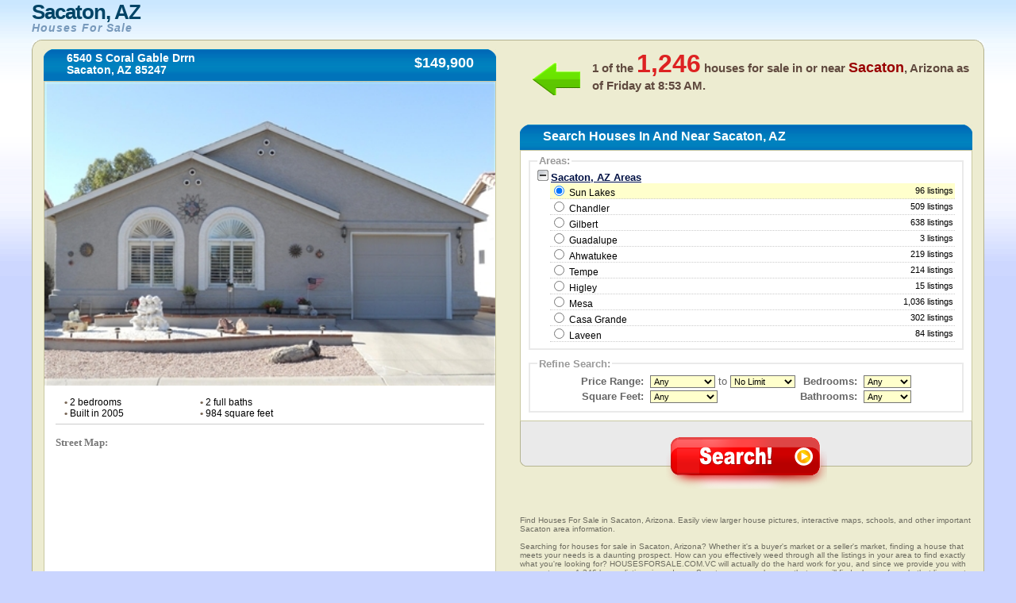

--- FILE ---
content_type: text/html
request_url: https://www.housesforsale.com.vc/usa/arizona/sacaton
body_size: 9715
content:
	   
    <!DOCTYPE html PUBLIC "-//W3C//DTD XHTML 1.0 Transitional//EN" "http://www.w3.org/TR/xhtml1/DTD/xhtml1-transitional.dtd">
	<html xmlns="http://www.w3.org/1999/xhtml" xml:lang="en" lang="en">
	<head>
	<title>Sacaton, AZ Houses For Sale - Search Houses For Sale in Sacaton, Arizona</title>
	<meta name="description" content="Find Houses For Sale in Sacaton, Arizona. Easily view larger home pictures, interactive maps, schools, and other important Sacaton area information.">
	<link rel="shortcut icon" type="image/x-icon" href="favicon.ico" />
	<link rel="stylesheet" href="https://www.housesforsale.com.vc/usa/css/globa_seo.css" type="text/css" />
	<script type="text/javascript" src="https://www.housesforsale.com.vc/usa/js/global.js"></script>
	<script src="http://maps.google.com/maps?file=api&amp;v=2&amp;key=AIzaSyD4GMBYUaQDb2hnKDbXDjvDqkpmpKSJjBg" 
				type="text/javascript"></script>
	<script type="text/javascript">	
	  var _gaq = _gaq || [];
	  _gaq.push(['_setAccount', 'UA-37708358-1']);
	  _gaq.push(['_trackPageview']);
	
	  (function() {
		var ga = document.createElement('script'); ga.type = 'text/javascript'; ga.async = true;
		ga.src = ('https:' == document.location.protocol ? 'https://' : 'http://') + 'stats.g.doubleclick.net/dc.js';
		var s = document.getElementsByTagName('script')[0]; s.parentNode.insertBefore(ga, s);
	  })();
	</script>	<script>  (function(i,s,o,g,r,a,m){i['GoogleAnalyticsObject']=r;i[r]=i[r]||function(){  (i[r].q=i[r].q||[]).push(arguments)},i[r].l=1*new Date();a=s.createElement(o),  m=s.getElementsByTagName(o)[0];a.async=1;a.src=g;m.parentNode.insertBefore(a,m)  })(window,document,'script','https://www.google-analytics.com/analytics.js','ga');  ga('create', 'UA-37671127-1', 'auto');  ga('send', 'pageview');</script>	
	</head>
	<body onload="initialize();init();">
	
	<table class="main">
	<thead class="thead">
	<tr>
	<td class="logo"><h1>
	<!--<div style="float: left; height: 50px; width: 75px;">
	 <img src="images_inner/broker-logo.gif" alt="" />
	</div>-->
	<div>Sacaton, AZ</div>
	<em style="clear: none;">Houses For Sale</em>
	</h1></td>
	<td class="login">
	</td>
	</tr>
	</thead>
	<tbody class="tbody">
	<tr>
	<td class="tbodytl">
	 <div class="topleft">
	  <div class="topleftcorner">
	   <span></span>
	  </div>
	 </div>
	 <div class="hometitle">
	  <div class="bar">
	   <div class="barleft">
		<span></span>
	   </div>
		<div class="barmid">
		<h4>6540 S Coral Gable Drrn    		<br />Sacaton, AZ 85247		</h4>
		<div>
		 $149,900		</div>
	   </div>
	   <div class="barright">
		<span></span>
	   </div>
	  </div>
	 </div>
	 <div class="leftmain">
	  <div class="leftcontainer">
	   <div class="mainpic">
	   	   <img src="https://www.housesforsale.com.vc/images/3451.jpg" alt="" name="mainphoto"/>
	   </div>
	   <br />
	   <ul class="listingpoints">
		<!--<li class="lileft"><span>&bull;</span> 250 MLSNO</li>-->
		<li class="lileft"><span>&bull;</span> 2 bedrooms</li>
		<li class="lileft"><span>&bull;</span> 2 full baths</li>
		<li class="clearlileft"><span>&bull;</span> Built in 2005</li>
		<li class="lileft"><span>&bull;</span> 984 square feet</li>
	   </ul>
	   <br />
	   <br />
	   	   <div class="maps">
		<hr />
		<p class="street">Street Map:</p>
	<script type="text/javascript"
		src="http://maps.google.com/maps/api/js?sensor=false">
	</script>
	<div id="map_canvas" style="width: 95%; height:350px; margin-left:15px;"align="center" ></div>
		
		<br />
		<p class="satellite">Satellite Map:</p>
			<script type="text/javascript">
		 var map;
	  // google.load("maps", "2.x"); // don't use 2.x in production!
	   function init() {
	   //alert("new");
	   var map;
		map = new GMap2(document.getElementById('map_canvas'));
		map.setCenter(new GLatLng(33.175956, -111.911207), 12);
		var mapui = map.getDefaultUI();
		mapui.maptypes.physical = false;
		map.setUI(mapui);
	   // add 'Earth' as one of the map types
		map.addMapType(G_SATELLITE_3D_MAP);
	   // create a marker
		var marker = new GMarker(new GLatLng(33.175956, -111.911207));
		GEvent.addListener(marker, "click", function() {
		  var html = '<div style="width: 210px; padding-right: 10px">6540 S Coral Gable Drrn    <br />Sacaton, AZ 85247</div>';
		  marker.openInfoWindowHtml(html);
		});
		map.addOverlay(marker);
		google.maps.Event.trigger(marker, "click");
	   // create a polyline (LineString Placemark in KML)
		var polyline = new GPolyline([
			new GLatLng(33.175956, -111.911207),
			new GLatLng(33.175956, -111.911207),
			new GLatLng(33.175956, -111.911207),
			new GLatLng(33.175956, -111.911207)
		  ], "#ff0000", 10);
		
		map.addOverlay(polyline);
	   // do stuff with Earth
		map.getEarthInstance(function(ge) {
		  //doStuffWithEarth(ge);
		});
	  }
	/*  function doStuffWithEarth(ge) {
		document.getElementById('installed-plugin-version').innerHTML =
		  ge.getPluginVersion().toString();
	  }
	  */
	  
	  
	  /**********************************/
	   var map_sec;
	  // google.load("maps", "2.x"); // don't use 2.x in production!
	   function initialize() {
	  //alert("ok");
		map_sec = new GMap2(document.getElementById('new'));
		map_sec.setCenter(new GLatLng(33.175956, -111.911207), 13);
		map_sec.setMapType(G_HYBRID_MAP);
		var mapui = map_sec.getDefaultUI();
		mapui.maptypes.physical = false;
		map_sec.setUI(mapui);
	   // add 'Earth' as one of the map types
		map_sec.addMapType(G_SATELLITE_3D_MAP);
	   // create a marker
		var marker = new GMarker(new GLatLng(33.175956, -111.911207));
		GEvent.addListener(marker, "click", function() {
		  var html = '<div style="width: 210px; padding-right: 10px">6540 S Coral Gable Drrn    <br />Sacaton, AZ 85247</div>';
		  marker.openInfoWindowHtml(html);
		});
		map_sec.addOverlay(marker);
		google.maps.Event.trigger(marker, "click");
	  
		// create a polyline (LineString Placemark in KML)
		var polyline = new GPolyline([
			new GLatLng(33.175956, -111.911207),
			new GLatLng(33.175956, -111.911207),
			new GLatLng(33.175956, -111.911207),
			new GLatLng(33.175956, -111.911207)
		  ], "#ff0000", 10);
		
		map_sec.addOverlay(polyline);
		
		// do stuff with Earth
		map_sec.getEarthInstance(function(ge) {
		 // doStuffWithEarth(ge);
		});
	  }
	</script>
		
		<div align="center" id="new" style="width:95%;height:350px;margin-left:15px;"></div> 
		
		<br />
		<p class="satellite">School Map:</p>
		<!----- --->
		<!-- School Finder Widget starts here --> <style type="text/css"> div#GS_schoolSearchWidget { border: solid 4px #FFCC66; border-bottom-width: 20px; background-color: #FFF; width: 542px; position: relative; font-family: Arial, Arial, sans-serif; } div.GS_widget_innerBorder { border: solid 1px #FFCC66; } div.GS_widget_footer { height: 40px; padding: 0 5px 0 15px; } div.GS_widget_footer img { margin-top: 8px; float: left; border: 0 } div.GS_seo { float: right; text-align: right; min-width: 200px; margin-top: 3px; font-size: 13px; line-height: 17px; } div#GS_schoolSearchWidget a, div#GS_schoolSearchWidget a:hover { text-decoration: underline; } div#GS_schoolSearchWidget div.GS_seo a, div#GS_schoolSearchWidget div.GS_seo a:hover { color: #666; font-size: 10px; } div.GS_getWidget { position: absolute; bottom: -17px; right: 8px; } div#GS_schoolSearchWidget div.GS_getWidget a, div#GS_schoolSearchWidget div.GS_getWidget a:hover { color: #0066B8; font-size: 11px; } </style> <script type="text/javascript"> function GS_updateSEOLinks(cityName, stateName, stateAbbr) { var cityLink = document.getElementById('GS_city_SEO'); var stateLink = document.getElementById('GS_state_SEO'); var cityUrl = GS_replaceAll(cityName, "%27", "'"); cityUrl = GS_replaceAll(cityUrl, " ", "_"); cityUrl = GS_replaceAll(cityUrl, "+", "_"); cityLink.href = "http://www.greatschools.org/city/" + cityUrl + "/" + stateAbbr + "?s_cid=wsbay93"; stateLink.href = "http://www.greatschools.org/modperl/go/" + stateAbbr + "?s_cid=wsbay93"; if (cityName == "New York" && stateAbbr == "NY") { cityLink.innerHTML = cityName + " City schools"; stateLink.innerHTML = stateName + " State schools"; } else if (cityName == "Washington" && stateAbbr == "DC") { cityLink.innerHTML = cityName + ", DC schools"; stateLink.innerHTML = ""; } else { cityLink.innerHTML = cityName + " schools"; stateLink.innerHTML = stateName + " schools"; } } function GS_replaceAll(strSource, strMatch, strReplace) { var rval = strSource; var index = rval.indexOf(strMatch); while (index != -1) { rval = rval.replace(strMatch, strReplace); index = rval.indexOf(strMatch); } return rval; } </script> <script type="text/javascript" src="http://www.greatschools.org/res/js/s_code.js"></script> <script type="text/javascript" src="http://www.greatschools.org/res/js/externalTracking.js"></script> 
<iframe class="greatschools" src="http://www.greatschools.org/widget/schoolSearch.page?searchQuery=85247&amp;textColor=0066B8&amp;bordersColor=FFCC66&amp;lat=33.175956&amp;lon=-111.911207&amp;cityName=Sacaton&amp;state=AZ&amp;normalizedAddress=Sacaton%2C+AZ+85247&amp;width=540&amp;height=384&amp;zoom=13" width="540" height="384" marginheight="0" marginwidth="0" frameborder="0" scrolling="no"></iframe>
<div id="GS_schoolSearchWidget"> <div class="GS_widget_innerBorder"> <div id="widget"></div> 
<div class="GS_widget_footer"> <a href="http://www.greatschools.org/?s_cid=wsbay93" target="_blank"><img src="http://www.greatschools.org/res/img/widget/poweredby_logo.gif" alt="Powered by GreatSchools"/></a> <div class="GS_seo"> <div class="GS_city"><a href="http://www.greatschools.org/Arizona/los-angeles/?s_cid=wsbay93" target="_blank" rel="follow follow" id="GS_city_SEO">Sacaton schools</a></div> <div class="GS_state"><a href="http://www.greatschools.org/california/?s_cid=wsbay93" target="_blank" rel="follow follow" id="GS_state_SEO">Arizona schools</a></div> </div> </div> </div> <div class="GS_getWidget"> <a href="http://www.greatschools.org/schoolfinder/widget/customize.page?s_cid=wsbay93">I want this widget for my site</a> </div> </div> <script type="text/javascript"> pageTracking.pageName = "SchoolFinder Widget External"; pageTracking.hierarchy = "Widgets,SchoolFinder,4931997.20120924145133.292612"; pageTracking.server = "www.greatschools.org"; pageTracking.send(); </script> <!-- School Finder Widget ends here --> 
		<!----- --->	
		</div>
	  </div>
	 </div>
	</td>
	<td class="tbodytr">
	 <div class="topright">
	  <div class="toprightcorner">
	   <span></span>
	  </div>
	 </div>
	 <div class="searchnumber">
	  <div class="arrow">
	   <span></span>
	  </div>
	 	  <h5>
	   1 of the <span>1,246</span> houses for sale in or near <em>Sacaton</em>, Arizona as of <noscript>Saturday at 10:26 AM</noscript><script type="text/javascript" src="https://www.housesforsale.com.vc/usa/js/dayAt.js"></script>.
	  </h5>
	 </div>
	 <div class="searchtitle">
	  <div class="bar">
	   <div class="barleft">
		<span></span>
	   </div>
	   <div class="barmid">
		<h2>Search Houses In And Near Sacaton, AZ</h2>
	   </div>
	   <div class="barright">
		<span></span>
	   </div>
	  </div>
	 </div>
	 <script language="javascript"> 
	 
	 function chkSite(){
		var counter = 0;
		for(var i=0;i<document.homesearch.elements.length;i++){	
			if(document.homesearch.elements[i].type=="checkbox"){
					if(document.homesearch.elements[i].checked==true){
						counter++;
					}
			}
		}
		return counter;
	}
	
	 function checkRadio()
	 {
	  
	  var check=chkSite(); 
	   if(check==0)   {
			alert("Please check at least one city");
			return false;
	   }
	 }
	 </script>
	 <form name="homesearch" class="search" action="https://www.housesforsale.com.vc/usa/loading.php" method="POST">
	<!-- <form name="homesearch" class="search" action="http://www.jdoqocy.com/interactive" method="POST">-->
	 <input type="hidden" name="state" value="az" />
	 <input type="hidden" name="referred_by" value="cj">
	 <input type="hidden" name="aid" value="12545091"/>
	 <input type="hidden" name="pid" value="5957608"/>
	 	 <input type="hidden" name="sid" value="az+sacaton"/>
	 <input type="hidden" name="url" value="http://www.realtor.com/realestateandhomes-search/"/>
	 
	  <div class="rightmain">
	   <div class="rightcontainer">
		<fieldset>
		 <legend>Areas:</legend>
		 <div style="overflow:hidden;">
			  <div class="toggle" id="toggle"><img src="https://www.housesforsale.com.vc/usa/images/toggle-collapse.gif" alt="-" id="expander" /> <span>Sacaton, AZ Areas</span></div>
		  <div id="expandable">	  
					 						 <div class="cities" id="a1" onMouseOver="hLight(this,'on','location1');" onMouseOut="hLight(this,'off','location1');" onClick="checkIt(this,'location1');">
							<!--[if lt IE 8]><div><![endif]--><input type="radio" name="location" id="location1" value="Sun Lakes, AZ"  checked="checked"   onMouseOut="hLight('a1','off','location1');" onClick="checkIt('a1','location1');" />
							Sun Lakes<!--[if lt IE 8]></div><![endif]--> <span>96 listings</span>
							</div>
												 <div class="cities" id="a2" onMouseOver="hLight(this,'on','location2');" onMouseOut="hLight(this,'off','location2');" onClick="checkIt(this,'location2');">
							<!--[if lt IE 8]><div><![endif]--><input type="radio" name="location" id="location2" value="Chandler, AZ"   onMouseOut="hLight('a2','off','location2');" onClick="checkIt('a2','location2');" />
														<a href="https://www.housesforsale.com.vc/usa/arizona/chandler/" style="cursor:pointer; color:#000; text-decoration:none;">Chandler</a><!--[if lt IE 8]></div><![endif]--> <span>509 listings</span>
							</div>
												 <div class="cities" id="a3" onMouseOver="hLight(this,'on','location3');" onMouseOut="hLight(this,'off','location3');" onClick="checkIt(this,'location3');">
							<!--[if lt IE 8]><div><![endif]--><input type="radio" name="location" id="location3" value="Gilbert, AZ"   onMouseOut="hLight('a3','off','location3');" onClick="checkIt('a3','location3');" />
														<a href="https://www.housesforsale.com.vc/usa/arizona/gilbert/" style="cursor:pointer; color:#000; text-decoration:none;">Gilbert</a><!--[if lt IE 8]></div><![endif]--> <span>638 listings</span>
							</div>
												 <div class="cities" id="a4" onMouseOver="hLight(this,'on','location4');" onMouseOut="hLight(this,'off','location4');" onClick="checkIt(this,'location4');">
							<!--[if lt IE 8]><div><![endif]--><input type="radio" name="location" id="location4" value="Guadalupe, AZ"   onMouseOut="hLight('a4','off','location4');" onClick="checkIt('a4','location4');" />
														<a href="https://www.housesforsale.com.vc/usa/arizona/guadalupe/" style="cursor:pointer; color:#000; text-decoration:none;">Guadalupe</a><!--[if lt IE 8]></div><![endif]--> <span>3 listings</span>
							</div>
												 <div class="cities" id="a5" onMouseOver="hLight(this,'on','location5');" onMouseOut="hLight(this,'off','location5');" onClick="checkIt(this,'location5');">
							<!--[if lt IE 8]><div><![endif]--><input type="radio" name="location" id="location5" value="Ahwatukee, AZ"   onMouseOut="hLight('a5','off','location5');" onClick="checkIt('a5','location5');" />
														<a href="https://www.housesforsale.com.vc/usa/arizona/ahwatukee/" style="cursor:pointer; color:#000; text-decoration:none;">Ahwatukee</a><!--[if lt IE 8]></div><![endif]--> <span>219 listings</span>
							</div>
												 <div class="cities" id="a6" onMouseOver="hLight(this,'on','location6');" onMouseOut="hLight(this,'off','location6');" onClick="checkIt(this,'location6');">
							<!--[if lt IE 8]><div><![endif]--><input type="radio" name="location" id="location6" value="Tempe, AZ"   onMouseOut="hLight('a6','off','location6');" onClick="checkIt('a6','location6');" />
														<a href="https://www.housesforsale.com.vc/usa/arizona/tempe/" style="cursor:pointer; color:#000; text-decoration:none;">Tempe</a><!--[if lt IE 8]></div><![endif]--> <span>214 listings</span>
							</div>
												 <div class="cities" id="a7" onMouseOver="hLight(this,'on','location7');" onMouseOut="hLight(this,'off','location7');" onClick="checkIt(this,'location7');">
							<!--[if lt IE 8]><div><![endif]--><input type="radio" name="location" id="location7" value="Higley, AZ"   onMouseOut="hLight('a7','off','location7');" onClick="checkIt('a7','location7');" />
														<a href="https://www.housesforsale.com.vc/usa/arizona/higley/" style="cursor:pointer; color:#000; text-decoration:none;">Higley</a><!--[if lt IE 8]></div><![endif]--> <span>15 listings</span>
							</div>
												 <div class="cities" id="a8" onMouseOver="hLight(this,'on','location8');" onMouseOut="hLight(this,'off','location8');" onClick="checkIt(this,'location8');">
							<!--[if lt IE 8]><div><![endif]--><input type="radio" name="location" id="location8" value="Mesa, AZ"   onMouseOut="hLight('a8','off','location8');" onClick="checkIt('a8','location8');" />
														<a href="https://www.housesforsale.com.vc/usa/arizona/mesa/" style="cursor:pointer; color:#000; text-decoration:none;">Mesa</a><!--[if lt IE 8]></div><![endif]--> <span>1,036 listings</span>
							</div>
												 <div class="cities" id="a9" onMouseOver="hLight(this,'on','location9');" onMouseOut="hLight(this,'off','location9');" onClick="checkIt(this,'location9');">
							<!--[if lt IE 8]><div><![endif]--><input type="radio" name="location" id="location9" value="Casa Grande, AZ"   onMouseOut="hLight('a9','off','location9');" onClick="checkIt('a9','location9');" />
														<a href="https://www.housesforsale.com.vc/usa/arizona/casa-grande/" style="cursor:pointer; color:#000; text-decoration:none;">Casa Grande</a><!--[if lt IE 8]></div><![endif]--> <span>302 listings</span>
							</div>
												 <div class="cities" id="a10" onMouseOver="hLight(this,'on','location10');" onMouseOut="hLight(this,'off','location10');" onClick="checkIt(this,'location10');">
							<!--[if lt IE 8]><div><![endif]--><input type="radio" name="location" id="location10" value="Laveen, AZ"   onMouseOut="hLight('a10','off','location10');" onClick="checkIt('a10','location10');" />
														<a href="https://www.housesforsale.com.vc/usa/arizona/laveen/" style="cursor:pointer; color:#000; text-decoration:none;">Laveen</a><!--[if lt IE 8]></div><![endif]--> <span>84 listings</span>
							</div>
										  
	</div>
		  <script type="text/javascript">
		  <!--
			document.getElementById('a1').style.backgroundColor='#FFFFCC';
		  //-->
		  </script>
		  <script type="text/javascript" src="https://www.housesforsale.com.vc/usa/js/toggle.js"></script>
		 </div>
		
		<!-- <span style="text-align:center; padding-top:10px; display:block; font-size:10px;" >(You will be able to search using multiple cities at the same time after you click "Search!" below)</span>-->
		</fieldset>
		<!--<fieldset>
		 <legend>Property Types:</legend>-->
		 <!--<table>
		 <tr>
		 <td colspan="2"><select name="home-type" style="font-size: 10;">
			<option value=1 >Single Family
			<option value=2 >Condo/Townhse
			<option value=4 >Twin Home
			<option value=8 >Planned Dev
			<option value=16>Mobile Home
			<option value=32>Recreational
		</select></td>
		
		 </tr>
		 </table>-->
		<!--<table>
		 <tr>
			 <td><input type="checkbox" name="method_name[]" id="method_name" value="searchres" checked="checked" />Residential</td>
			 <td><input type="checkbox" name="method_name[]" id="method_name" value="searchmulti" />Multi-Unit</td>
		 </tr>
		 <tr>
			 <td><input type="checkbox" name="method_name[]" id="method_name" value="searchfarm" />Farm</td>
			 <td><input type="checkbox" name="method_name[]" id="method_name" value="searchland" />Vacant Land</td>
		 </tr>
		 </table>
	 
		</fieldset>-->
	<!--	<fieldset>(You will be able to search using multiple cities after you click "Search!" below)</fieldset>-->
		<fieldset>
		 <legend>Refine Search:</legend>
		 <table width="52%" class="homeinfo">
		 <tr>
		 <td width="16%" class="homeinfoleft" nowrap="nowrap"><span>Price Range:</span></td>
		 <td width="35%" nowrap="nowrap">
		  <select id="listing_price_min" name="listing_price_min">
		  <option value="0" selected="selected">Any</option>
			 <option value="50000">$50,000</option>      
			  <option value="75000">$75,000</option>		  
			  <option value="100000">$100,000</option>		  
			  <option value="110000">$110,000</option>		  
			  <option value="120000">$120,000</option>		  
			  <option value="130000">$130,000</option>		  
			  <option value="140000">$140,000</option>
			   <option value="150000">$150,000</option>		  
			  <option value="160000">$160,000</option>
			  <option value="170000">$170,000</option>
			  <option value="180000">$180,000</option>
			  <option value="190000">$190,000</option>
			  <option value="200000">$200,000</option>
			  <option value="225000">$225,000</option>		  
			  <option value="250000">$250,000</option>
			  <option value="275000">$275,000</option>
			  <option value="300000">$300,000</option>
			  <option value="325000">$325,000</option>
			  <option value="350000">$350,000</option>
			  <option value="375000">$375,000</option>		  
			  <option value="400000">$400,000</option>	  
			  <option value="450000">$450,000</option>		  
			  <option value="500000">$500,000</option>		  
			  <option value="550000">$550,000</option>		  
			  <option value="600000">$600,000</option>		  
			  <option value="650000">$650,000</option>		  
			  <option value="700000">$700,000</option>		  
			  <option value="750000">$750,000</option>		  
			  <option value="800000">$800,000</option>		  
			  <option value="850000">$850,000</option>		  
			  <option value="900000">$900,000</option>		  
			  <option value="1000000">$1,000,000</option>		  
			  <option value="1250000">$1,250,000</option>		  
			  <option value="1500000">$1,500,000</option>		  
			  <option value="1750000">$1,750,000</option>		  
			  <option value="2000000">$2,000,000</option>
			  <option value="2250000">$2,250,000</option>
			  <option value="2500000">$2,500,000</option>		  
			  <option value="2750000">$2,750,000</option>		  
			  <option value="3000000">$3,000,000</option>		  
			  <option value="4000000">$4,000,000</option>		  
			  <option value="5000000">$5,000,000</option>		  
			  <option value="10000000">$10,000,000</option>
		  </select>
		   to 
		  <select id="listing_price_max" name="listing_price_max">
		   <option value="9999999999" selected="selected">No Limit</option>
			<option value="50000">$50,000</option>
			<option value="75000">$75,000</option>
			<option value="100000">$100,000</option>
			<option value="110000">$110,000</option>
			<option value="120000">$120,000</option>
			<option value="130000">$130,000</option>
			<option value="140000">$140,000</option>
			<option value="150000">$150,000</option>
			<option value="160000">$160,000</option>
			<option value="170000">$170,000</option>
			<option value="180000">$180,000</option>
			<option value="190000">$190,000</option>
			<option value="200000">$200,000</option>
			<option value="225000">$225,000</option>
			<option value="250000">$250,000</option>
			<option value="275000">$275,000</option>
			<option value="300000">$300,000</option>
			<option value="325000">$325,000</option>
			<option value="350000">$350,000</option>
			<option value="375000">$375,000</option>
			<option value="400000">$400,000</option>
			<option value="450000">$450,000</option>
			<option value="500000">$500,000</option>
			<option value="550000">$550,000</option>
			<option value="600000">$600,000</option>
			<option value="650000">$650,000</option>
			<option value="700000">$700,000</option>
			<option value="750000">$750,000</option>
			<option value="800000">$800,000</option>
			<option value="850000">$850,000</option>
			<option value="900000">$900,000</option>
			<option value="1000000">$1,000,000</option>
			<option value="1250000">$1,250,000</option>
			<option value="1500000">$1,500,000</option>
			<option value="1750000">$1,750,000</option>
			<option value="2000000">$2,000,000</option>
			<option value="2250000">$2,250,000</option>
			<option value="2500000">$2,500,000</option>
			<option value="2750000">$2,750,000</option>
			<option value="3000000">$3,000,000</option>
			<option value="4000000">$4,000,000</option>
			<option value="5000000">$5,000,000</option>
			<option value="10000000">$10,000,000</option>
		  </select>	 </td>
		  <td width="8%"></td>
		 <td width="22%" class="homeinfoleft"><span>Bedrooms:</span></td>
		 <td width="16%">	 
		   <select id="min_bedrooms" name="min_bedrooms" style="width:60px;">
				<option value="">Any</option>
		   		<option value="1">1+</option>
				<option value="2">2+</option>
				<option value="3">3+</option>
				<option value="4">4+</option>
				<option value="5">5+</option>
		  </select>	 </td>
		 </tr>
		<!-- <tr>
		 <td class="homeinfoleft"><span>Bedrooms:</span></td>
		 <td>	 
		   <select id="bedsFrom" name="bedsFrom">
			<option value="0">Any</option>
		   <option value="1">1+</option>
			<option value="2">2+</option>
			<option value="3">3+</option>
			<option value="4">4+</option>
			<option value="5">5+</option>
		  </select>	 </td>
		 <td>&nbsp;</td>
		 <td>&nbsp;</td>
		 </tr>-->
		 <tr>
		
		 <td class="homeinfoleft" nowrap="nowrap"><span>Square Feet:</span></td>
		<td>
		  <select name="home_sq_feet" id="home_sq_feet">
		   <option value="1"  selected="selected">Any</option>
			<option value="2">600+ sq ft</option>
			<option value="3">800+ sq ft</option>
			<option value="4">1,000+ sq ft</option>
			<option value="5">1,200+ sq ft</option>
			<option value="6">1,400+ sq ft</option>
			<option value="7">1,600+ sq ft</option>
			<option value="8">1,800+ sq ft</option>
			<option value="9">2,000+ sq ft</option>
			<option value="10">2,250+ sq ft</option>
			<option value="11">2,500+ sq ft</option>
			<option value="12">2,750+ sq ft</option>
            <option value="13">3,000+ sq ft</option>
            <option value="14">3,500+ sq ft</option>
            <option value="15">4,000+ sq ft</option>
            <option value="16">5,000+ sq ft</option>
            <option value="17">6,000+ sq ft</option>
            <option value="18">7,000+ sq ft</option>
            <option value="19">8,000+ sq ft</option>
            <option value="20">9,000+ sq ft</option>
            <option value="21">10,000+ sq ft</option>
		  </select></td>
		   <td width="8%"></td>
		<td class="homeinfoleft"><span>Bathrooms:</span></td>  
		 <td>	
		  <select id="min_full_baths" name="min_full_baths"  style="width:60px;">
		    <option value="">Any</option>
		    <option value="1">1+</option>
			<option value="2">2+</option>
			<option value="3">3+</option>
			<option value="4">4+</option>
		  </select> 	 </td>
		 </tr>
		<!-- <tr>
		 <td class="homeinfoleft"><span>Square Feet:</span></td>
		 <td>
		  <select name="sqftFrom" id="sqftFrom">
		   <option value="0" selected selected="selected">Any</option>
			<option value="500">500+</option>
			<option value="750">750+</option>
			<option value="1000">1000+</option>
			<option value="1250">1250+</option>
			<option value="1500">1500+</option>
			<option value="1750">1750+</option>
			<option value="2000">2000+</option>
			<option value="2250">2250+</option>
			<option value="2500">2500+</option>
			<option value="2750">2750+</option>
			<option value="3000">3000+</option>
		  </select></td>
		 <td>&nbsp;</td>
		 </tr>-->
		 </table>
		</fieldset>
		
	<!--[if lt IE 8]>
	<br /><br />
	<![endif]-->
	   </div>
	  </div>
	  <div class="submit">
	   <fieldset>
		<input type="image" value="Search" src="https://www.housesforsale.com.vc/usa/images/search.png" alt="Search!" />
	   </fieldset>
	   <div class="searchbottomleft">
		<span></span>
	   </div>
	   <div class="searchbottomright">
		<span></span>
	   </div>
	  </div>
	 </form>
	 <div class="legal">
	 <br /><br /><br />
	 
	  <p>
	  Find Houses For Sale in Sacaton, Arizona. Easily view larger house pictures, interactive maps, schools, and other important Sacaton area information. <br /><br />

Searching for houses for sale in Sacaton, Arizona? Whether it's a buyer's market or a seller's market, finding a house that meets your needs is a daunting prospect. How can you effectively weed through all the listings in your area to find exactly what you're looking for? HOUSESFORSALE.COM.VC will actually do the hard work for you, and since we provide you with access to over 1,246 house listings in and near Sacaton, you can be sure that you will find a house for sale that lives up to your standards.<br /><br />

Since searching for a house can feel overwhelming, we've compiled a few tips so the process feels more manageable. <br /><br />

<strong>1. Find an Excellent Realtor.</strong> Realtors are real estate agents who are also members of the National Association of Realtors, which has an enforceable ethical code. While you can use the Internet to narrow your search down to a few houses you want to actually tour, a real estate agent can give you inside information about houses for sale in the neighborhood you're considering. They will also represent your interests during the closing process, so you don't have to deal with the sellers directly. The easiest way to find a Realtor you can trust is to ask your family and friends to recommend one to you.
<br /><br />
<strong>2. Get Your Finances in Order.</strong> When you're considering houses for sale in Sacaton, Arizona, it can be such an exciting process that we can easily forget details like this. Getting your finances sorted out before you start looking will actually make it easier to find a house because you'll know just how much you can afford. What do you need to do? Here are a few places to start:<br />
&bull;  Get a copy of your credit report and take care of any errors you find.<br />
&bull;  Catch up on all your bills, and stay caught up so you don't get any dings on your credit report.<br />
&bull;  Try to save up at least 20% of however much you want to pay for a home for your down payment.<br />
&bull;  Don't change jobs for at least one year before you plan to buy.<br />
&bull;  Don't make any big purchases or get anymore lines of credit before buying a house. <br />
<br /><br />
<strong>3. Make a List of Your Priorities.</strong> Figure out what you absolutely need in a house and write it down. You can take that list to your Realtor, or use it on HOUSESFORSALE.COM.VC by searching for houses for sale in Sacaton, Arizona with those parameters. High-level priorities that you can use in a search would include things like maximum price, number of rooms, lot size, neighborhood/school district, and/or style of the house (townhouse vs. single-family home, etc.).
<br /><br />
 <strong>4. Know What to Avoid.</strong> Buying a house can come with a number of pitfalls, so it helps to know what to avoid. For example:<br />
&bull; Know your maximum budget (getting preapproved for a loan helps) so you don't waste time looking at houses for sale in Sacaton that are out of your price range. You could become emotionally attached to a house that you can't afford, and before you know it you're saddled with a mortgage that stresses you out every month.<br />
&bull;  Avoid taking young kids with you when you go to look at houses that are for sale. Little ones will be vying for your attention, and you could miss an important detail while you're trying to keep them from running loose in the yard. If you go to a showing for a house and decide you like it, you can always bring them for your second look.<br />
&bull; 	Avoid jumping on a foreclosure just because it's a good deal. Foreclosures can come with a lot of hassle, depending on the situation, and it might be more trouble than it is worth. If the house has been sitting for a long time, it can be in serious disrepair. Closing on a foreclosure can take months. Your Realtor will be able to give you more details on each property as they come up, but approach with caution.<br /><br />

<strong>5. Don't Forget the Location.</strong> Location is one of the most important factors in buying a house, and it's easy to forget about. No matter how much you love that pretty brick ranch that's 45 minutes from your job, if you're not used to the commute, you could eventually regret the purchase. Look in neighborhoods in 
Sacaton that are close to your job first, or that are close to family and friends, or even to public transportation stops. Once you've narrowed your search down to an area, see if you can narrow it down further to a neighborhood. Visit the neighborhood at different times of the day to see what the traffic and noise levels are like. No one wants to fall in love with an idyllic neighborhood and move in just to find out that the neighbors throw nightly block parties!<br /><br />

Of course, your motivation for looking for houses for sale in Sacaton, Arizona will also be a determining factor in how you search. If you're looking for a forever home, you'll need to keep in mind things like whether or not you will need room to grow in the house. However, if you're looking for houses for sale that are inexpensive that you can fix up and then re-sell, factors like loving the neighborhood or whether the house comes with appliances won't really matter to you.<br /><br />

Whatever reason you have for searching for houses for sale in Sacaton, HOUSESFORSALE.COM.VC can provide you with a simple, easy, fast way to find up-to-date listings for exactly what you're looking for. Search by number of rooms, square footage, lot size, neighborhood, and more- whatever high-priority items are on your list. HOUSESFORSALE.COM.VC, when combined with the help of a trustworthy Realtor, will help you find the perfect property within your perfect time frame.
	  
	  </p>
	 </div>
	</td>
	</tr>
		<tr>
	<td colspan="2" class="footer">
	 <div class="tfooterl">
	  <span></span>
	 </div>
	 <div class="tfooterm">
	  Information deemed reliable but not guaranteed accurate. Buyer to verify all information. The information provided is for consumers' personal, non-commercial use and may not be used for any purpose other than to identify prospective properties consumers may be interested in purchasing.<br /><br />
	<a href="https://www.housesforsale.com.vc/usa/buying-an-old-house-to-fix-up.php" style="cursor:pointer; text-decoration:none;">Buying An Old House To Fix Up</a><span> | </span><a href="https://www.housesforsale.com.vc/usa/can-you-afford-this-house.php" style="cursor:pointer; text-decoration:none;">Can You Afford This House?</a><span> | </span><a href="https://www.housesforsale.com.vc/usa/dont-do-these-things-before-buying-a-house.php" style="cursor:pointer; text-decoration:none;">Don't Do These Things Before Buying A House</a><br /><a href="https://www.housesforsale.com.vc/usa/how-to-buy-a-house-that-will-resell.php" style="cursor:pointer; text-decoration:none;">How To Buy A House That Will Resell</a><span> | </span><a href="https://www.housesforsale.com.vc/usa/things-to-avoid-when-buying-a-house.php" style="cursor:pointer; text-decoration:none;">Things To Avoid When Buying A House</a><br /><br />
	 
	 <a href="https://www.housesforsale.com.vc/usa/arizona/sun-lakes/" style="cursor:pointer; text-decoration:none;">Sun Lakes Houses For Sale</a>
	 <span> | </span>	 <a href="https://www.housesforsale.com.vc/usa/arizona/chandler/" style="cursor:pointer; text-decoration:none;">Chandler Houses For Sale</a>
	 <span> | </span>	 <a href="https://www.housesforsale.com.vc/usa/arizona/gilbert/" style="cursor:pointer; text-decoration:none;">Gilbert Houses For Sale</a>
	 <span> | </span>	 <a href="https://www.housesforsale.com.vc/usa/arizona/guadalupe/" style="cursor:pointer; text-decoration:none;">Guadalupe Houses For Sale</a>
	 <br>	 <a href="https://www.housesforsale.com.vc/usa/arizona/ahwatukee/" style="cursor:pointer; text-decoration:none;">Ahwatukee Houses For Sale</a>
	 <span> | </span>	 <a href="https://www.housesforsale.com.vc/usa/arizona/tempe/" style="cursor:pointer; text-decoration:none;">Tempe Houses For Sale</a>
	 <span> | </span>	 <a href="https://www.housesforsale.com.vc/usa/arizona/higley/" style="cursor:pointer; text-decoration:none;">Higley Houses For Sale</a>
	 <span> | </span>	 <a href="https://www.housesforsale.com.vc/usa/arizona/mesa/" style="cursor:pointer; text-decoration:none;">Mesa Houses For Sale</a>
	 <br>	 <a href="https://www.housesforsale.com.vc/usa/arizona/casa-grande/" style="cursor:pointer; text-decoration:none;">Casa Grande Houses For Sale</a>
	 <span> | </span>	 <a href="https://www.housesforsale.com.vc/usa/arizona/laveen/" style="cursor:pointer; text-decoration:none;">Laveen Houses For Sale</a>
	 <span> | </span>	 <a href="https://www.housesforsale.com.vc/usa/arizona/queen-creek/" style="cursor:pointer; text-decoration:none;">Queen Creek Houses For Sale</a>
	 <span> | </span>	 <a href="https://www.housesforsale.com.vc/usa/arizona/maricopa/" style="cursor:pointer; text-decoration:none;">Maricopa Houses For Sale</a>
	 <br>	 <a href="https://www.housesforsale.com.vc/usa/arizona/apache-junction/" style="cursor:pointer; text-decoration:none;">Apache Junction Houses For Sale</a>
	 <span> | </span>	 <a href="https://www.housesforsale.com.vc/usa/arizona/paradise-valley/" style="cursor:pointer; text-decoration:none;">Paradise Valley Houses For Sale</a>
	 <span> | </span>	 <a href="https://www.housesforsale.com.vc/usa/arizona/tolleson/" style="cursor:pointer; text-decoration:none;">Tolleson Houses For Sale</a>
	 <br />
<br />
	  &copy; 2026 <a href="https://www.housesforsale.com.vc/usa/" style="text-decoration:none;">www.housesforsale.com.vc</a> <span>|</span> <a href="https://www.housesforsale.com.vc/usa/privacy.php" onclick="window.open('https://www.housesforsale.com.vc/usa/privacy.php','privacy',config='height=500,width=600,toolbar=no,menubar=no,scrollbars=yes,resizable=yes,location=no,directories=no,status=no'); return false;">Privacy</a> <span>|</span> <a href="https://www.housesforsale.com.vc/usa/terms.php" onclick="window.open('https://www.housesforsale.com.vc/usa/terms.php','terms',config='height=500,width=600,toolbar=no,menubar=no,scrollbars=yes,resizable=yes,location=no,directories=no,status=no'); return false;">Terms of Use</a> <span>|</span> <a href="https://www.housesforsale.com.vc/usa/sitemap.php">Site Map</a> <span>|</span> <img src="https://www.housesforsale.com.vc/usa/images/phone.gif" border="0" style="vertical-align:middle;" /> <span>|</span><img src="https://www.housesforsale.com.vc/usa/images/email1.jpg" border="0" style="vertical-align:middle;" />
	 </div>
	 <div class="tfooterr">
	  <span></span>
	 </div>
	</td>
	</tr>
	<tr>
	<td class="tbodybl">
	 <div class="bottomleft">
	  <div class="bottomleftcorner">
	   <span></span>
	  </div>
	 </div>
	</td>
	<td class="tbodybr">
	 <div class="bottomright">
	  <div class="bottomrightcorner">
	   <span></span>
	  </div>
	 </div>
	</td>
	</tr>
	</tbody>
	</table>
	</body>
	</html><img src="http://www.tqlkg.com/image-5957608-12545091-1459459177000" width="1" height="1" border="0"/>